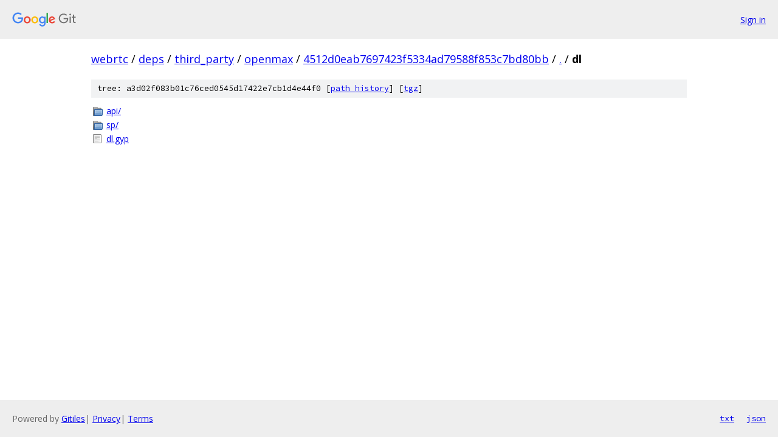

--- FILE ---
content_type: text/html; charset=utf-8
request_url: https://webrtc.googlesource.com/deps/third_party/openmax/+/4512d0eab7697423f5334ad79588f853c7bd80bb/dl
body_size: 732
content:
<!DOCTYPE html><html lang="en"><head><meta charset="utf-8"><meta name="viewport" content="width=device-width, initial-scale=1"><title>dl - deps/third_party/openmax - Git at Google</title><link rel="stylesheet" type="text/css" href="/+static/base.css"><!-- default customHeadTagPart --></head><body class="Site"><header class="Site-header"><div class="Header"><a class="Header-image" href="/"><img src="//www.gstatic.com/images/branding/lockups/2x/lockup_git_color_108x24dp.png" width="108" height="24" alt="Google Git"></a><div class="Header-menu"> <a class="Header-menuItem" href="https://accounts.google.com/AccountChooser?faa=1&amp;continue=https://webrtc.googlesource.com/login/deps/third_party/openmax/%2B/4512d0eab7697423f5334ad79588f853c7bd80bb/dl">Sign in</a> </div></div></header><div class="Site-content"><div class="Container "><div class="Breadcrumbs"><a class="Breadcrumbs-crumb" href="/?format=HTML">webrtc</a> / <a class="Breadcrumbs-crumb" href="/deps/">deps</a> / <a class="Breadcrumbs-crumb" href="/deps/third_party/">third_party</a> / <a class="Breadcrumbs-crumb" href="/deps/third_party/openmax/">openmax</a> / <a class="Breadcrumbs-crumb" href="/deps/third_party/openmax/+/4512d0eab7697423f5334ad79588f853c7bd80bb">4512d0eab7697423f5334ad79588f853c7bd80bb</a> / <a class="Breadcrumbs-crumb" href="/deps/third_party/openmax/+/4512d0eab7697423f5334ad79588f853c7bd80bb/">.</a> / <span class="Breadcrumbs-crumb">dl</span></div><div class="TreeDetail"><div class="u-sha1 u-monospace TreeDetail-sha1">tree: a3d02f083b01c76ced0545d17422e7cb1d4e44f0 [<a href="/deps/third_party/openmax/+log/4512d0eab7697423f5334ad79588f853c7bd80bb/dl">path history</a>] <span>[<a href="/deps/third_party/openmax/+archive/4512d0eab7697423f5334ad79588f853c7bd80bb/dl.tar.gz">tgz</a>]</span></div><ol class="FileList"><li class="FileList-item FileList-item--gitTree" title="Tree - api/"><a class="FileList-itemLink" href="/deps/third_party/openmax/+/4512d0eab7697423f5334ad79588f853c7bd80bb/dl/api/">api/</a></li><li class="FileList-item FileList-item--gitTree" title="Tree - sp/"><a class="FileList-itemLink" href="/deps/third_party/openmax/+/4512d0eab7697423f5334ad79588f853c7bd80bb/dl/sp/">sp/</a></li><li class="FileList-item FileList-item--regularFile" title="Regular file - dl.gyp"><a class="FileList-itemLink" href="/deps/third_party/openmax/+/4512d0eab7697423f5334ad79588f853c7bd80bb/dl/dl.gyp">dl.gyp</a></li></ol></div></div> <!-- Container --></div> <!-- Site-content --><footer class="Site-footer"><div class="Footer"><span class="Footer-poweredBy">Powered by <a href="https://gerrit.googlesource.com/gitiles/">Gitiles</a>| <a href="https://policies.google.com/privacy">Privacy</a>| <a href="https://policies.google.com/terms">Terms</a></span><span class="Footer-formats"><a class="u-monospace Footer-formatsItem" href="?format=TEXT">txt</a> <a class="u-monospace Footer-formatsItem" href="?format=JSON">json</a></span></div></footer></body></html>